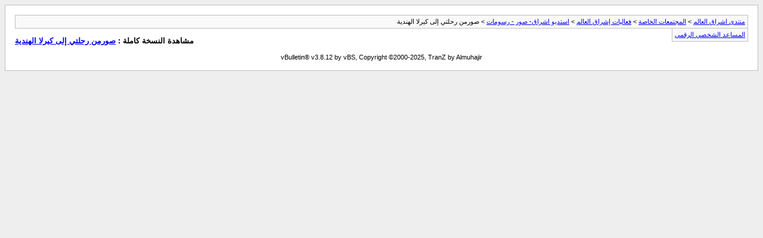

--- FILE ---
content_type: text/html; charset=windows-1256
request_url: https://vb.eshraag.com/archive/index.php/t-298211.html
body_size: 463
content:
<!DOCTYPE html PUBLIC "-//W3C//DTD XHTML 1.0 Transitional//EN" "http://www.w3.org/TR/xhtml1/DTD/xhtml1-transitional.dtd">
<html xmlns="http://www.w3.org/1999/xhtml" dir="rtl" lang="ar">
<head>
	<meta http-equiv="Content-Type" content="text/html; charset=windows-1256" />
	<meta name="keywords" content=" صورمن رحلتي إلى كيرلا الهندية, vbulletin,vBulletin Solutions,forum,bbs,discussion,bulletin board" />
	<meta name="description" content="[الأرشيف]  صورمن رحلتي إلى كيرلا الهندية استديو  اشراق- صور - رسومات" />
	
	<title> صورمن رحلتي إلى كيرلا الهندية [الأرشيف]  - منتدى اشراق العالم</title>
	<link rel="stylesheet" type="text/css" href="https://vb.eshraag.com/archive/archive.css" />
</head>
<body>
<div class="pagebody">
<div id="navbar"><a href="https://vb.eshraag.com/archive/index.php">منتدى اشراق العالم</a> &gt; <a href="https://vb.eshraag.com/archive/index.php/f-466.html">المجتمعات الخاصة</a> &gt; <a href="https://vb.eshraag.com/archive/index.php/f-699.html">فعاليات إشراق العالم</a> &gt; <a href="https://vb.eshraag.com/archive/index.php/f-478.html">استديو  اشراق- صور - رسومات</a> &gt;  صورمن رحلتي إلى كيرلا الهندية</div>
<hr />
<div class="pda"><a href="https://vb.eshraag.com/archive/index.php/t-298211.html?pda=1" rel="nofollow">المساعد الشخصي الرقمي</a></div>
<p class="largefont">مشاهدة النسخة كاملة : <a href="https://vb.eshraag.com/showthread.php?t=298211">صورمن رحلتي إلى كيرلا الهندية</a></p>
<hr />

<div id="copyright">vBulletin&reg; v3.8.12 by vBS, Copyright &copy;2000-2025, TranZ by Almuhajir</div>
</div>
</body>
</html>